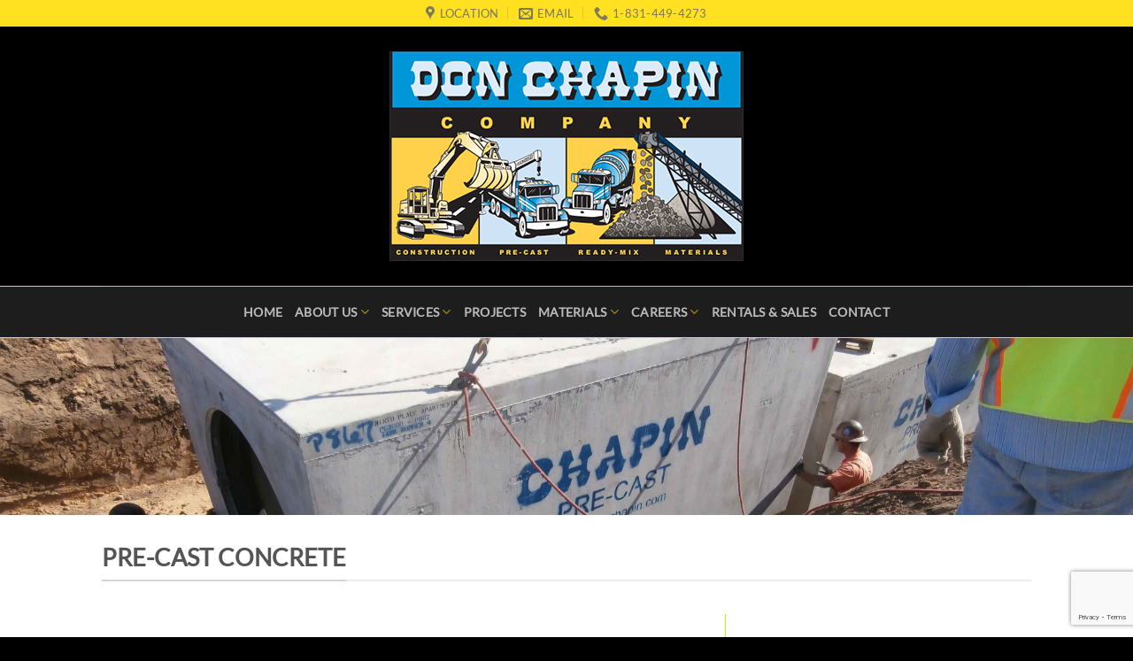

--- FILE ---
content_type: text/html; charset=utf-8
request_url: https://www.google.com/recaptcha/api2/anchor?ar=1&k=6LcU_OErAAAAAIXx1w1mIDfEc0yNIVYVtU9DKH-C&co=aHR0cHM6Ly93d3cuZG9uY2hhcGluLmNvbTo0NDM.&hl=en&v=N67nZn4AqZkNcbeMu4prBgzg&size=invisible&anchor-ms=20000&execute-ms=30000&cb=g8d853u9qbic
body_size: 48722
content:
<!DOCTYPE HTML><html dir="ltr" lang="en"><head><meta http-equiv="Content-Type" content="text/html; charset=UTF-8">
<meta http-equiv="X-UA-Compatible" content="IE=edge">
<title>reCAPTCHA</title>
<style type="text/css">
/* cyrillic-ext */
@font-face {
  font-family: 'Roboto';
  font-style: normal;
  font-weight: 400;
  font-stretch: 100%;
  src: url(//fonts.gstatic.com/s/roboto/v48/KFO7CnqEu92Fr1ME7kSn66aGLdTylUAMa3GUBHMdazTgWw.woff2) format('woff2');
  unicode-range: U+0460-052F, U+1C80-1C8A, U+20B4, U+2DE0-2DFF, U+A640-A69F, U+FE2E-FE2F;
}
/* cyrillic */
@font-face {
  font-family: 'Roboto';
  font-style: normal;
  font-weight: 400;
  font-stretch: 100%;
  src: url(//fonts.gstatic.com/s/roboto/v48/KFO7CnqEu92Fr1ME7kSn66aGLdTylUAMa3iUBHMdazTgWw.woff2) format('woff2');
  unicode-range: U+0301, U+0400-045F, U+0490-0491, U+04B0-04B1, U+2116;
}
/* greek-ext */
@font-face {
  font-family: 'Roboto';
  font-style: normal;
  font-weight: 400;
  font-stretch: 100%;
  src: url(//fonts.gstatic.com/s/roboto/v48/KFO7CnqEu92Fr1ME7kSn66aGLdTylUAMa3CUBHMdazTgWw.woff2) format('woff2');
  unicode-range: U+1F00-1FFF;
}
/* greek */
@font-face {
  font-family: 'Roboto';
  font-style: normal;
  font-weight: 400;
  font-stretch: 100%;
  src: url(//fonts.gstatic.com/s/roboto/v48/KFO7CnqEu92Fr1ME7kSn66aGLdTylUAMa3-UBHMdazTgWw.woff2) format('woff2');
  unicode-range: U+0370-0377, U+037A-037F, U+0384-038A, U+038C, U+038E-03A1, U+03A3-03FF;
}
/* math */
@font-face {
  font-family: 'Roboto';
  font-style: normal;
  font-weight: 400;
  font-stretch: 100%;
  src: url(//fonts.gstatic.com/s/roboto/v48/KFO7CnqEu92Fr1ME7kSn66aGLdTylUAMawCUBHMdazTgWw.woff2) format('woff2');
  unicode-range: U+0302-0303, U+0305, U+0307-0308, U+0310, U+0312, U+0315, U+031A, U+0326-0327, U+032C, U+032F-0330, U+0332-0333, U+0338, U+033A, U+0346, U+034D, U+0391-03A1, U+03A3-03A9, U+03B1-03C9, U+03D1, U+03D5-03D6, U+03F0-03F1, U+03F4-03F5, U+2016-2017, U+2034-2038, U+203C, U+2040, U+2043, U+2047, U+2050, U+2057, U+205F, U+2070-2071, U+2074-208E, U+2090-209C, U+20D0-20DC, U+20E1, U+20E5-20EF, U+2100-2112, U+2114-2115, U+2117-2121, U+2123-214F, U+2190, U+2192, U+2194-21AE, U+21B0-21E5, U+21F1-21F2, U+21F4-2211, U+2213-2214, U+2216-22FF, U+2308-230B, U+2310, U+2319, U+231C-2321, U+2336-237A, U+237C, U+2395, U+239B-23B7, U+23D0, U+23DC-23E1, U+2474-2475, U+25AF, U+25B3, U+25B7, U+25BD, U+25C1, U+25CA, U+25CC, U+25FB, U+266D-266F, U+27C0-27FF, U+2900-2AFF, U+2B0E-2B11, U+2B30-2B4C, U+2BFE, U+3030, U+FF5B, U+FF5D, U+1D400-1D7FF, U+1EE00-1EEFF;
}
/* symbols */
@font-face {
  font-family: 'Roboto';
  font-style: normal;
  font-weight: 400;
  font-stretch: 100%;
  src: url(//fonts.gstatic.com/s/roboto/v48/KFO7CnqEu92Fr1ME7kSn66aGLdTylUAMaxKUBHMdazTgWw.woff2) format('woff2');
  unicode-range: U+0001-000C, U+000E-001F, U+007F-009F, U+20DD-20E0, U+20E2-20E4, U+2150-218F, U+2190, U+2192, U+2194-2199, U+21AF, U+21E6-21F0, U+21F3, U+2218-2219, U+2299, U+22C4-22C6, U+2300-243F, U+2440-244A, U+2460-24FF, U+25A0-27BF, U+2800-28FF, U+2921-2922, U+2981, U+29BF, U+29EB, U+2B00-2BFF, U+4DC0-4DFF, U+FFF9-FFFB, U+10140-1018E, U+10190-1019C, U+101A0, U+101D0-101FD, U+102E0-102FB, U+10E60-10E7E, U+1D2C0-1D2D3, U+1D2E0-1D37F, U+1F000-1F0FF, U+1F100-1F1AD, U+1F1E6-1F1FF, U+1F30D-1F30F, U+1F315, U+1F31C, U+1F31E, U+1F320-1F32C, U+1F336, U+1F378, U+1F37D, U+1F382, U+1F393-1F39F, U+1F3A7-1F3A8, U+1F3AC-1F3AF, U+1F3C2, U+1F3C4-1F3C6, U+1F3CA-1F3CE, U+1F3D4-1F3E0, U+1F3ED, U+1F3F1-1F3F3, U+1F3F5-1F3F7, U+1F408, U+1F415, U+1F41F, U+1F426, U+1F43F, U+1F441-1F442, U+1F444, U+1F446-1F449, U+1F44C-1F44E, U+1F453, U+1F46A, U+1F47D, U+1F4A3, U+1F4B0, U+1F4B3, U+1F4B9, U+1F4BB, U+1F4BF, U+1F4C8-1F4CB, U+1F4D6, U+1F4DA, U+1F4DF, U+1F4E3-1F4E6, U+1F4EA-1F4ED, U+1F4F7, U+1F4F9-1F4FB, U+1F4FD-1F4FE, U+1F503, U+1F507-1F50B, U+1F50D, U+1F512-1F513, U+1F53E-1F54A, U+1F54F-1F5FA, U+1F610, U+1F650-1F67F, U+1F687, U+1F68D, U+1F691, U+1F694, U+1F698, U+1F6AD, U+1F6B2, U+1F6B9-1F6BA, U+1F6BC, U+1F6C6-1F6CF, U+1F6D3-1F6D7, U+1F6E0-1F6EA, U+1F6F0-1F6F3, U+1F6F7-1F6FC, U+1F700-1F7FF, U+1F800-1F80B, U+1F810-1F847, U+1F850-1F859, U+1F860-1F887, U+1F890-1F8AD, U+1F8B0-1F8BB, U+1F8C0-1F8C1, U+1F900-1F90B, U+1F93B, U+1F946, U+1F984, U+1F996, U+1F9E9, U+1FA00-1FA6F, U+1FA70-1FA7C, U+1FA80-1FA89, U+1FA8F-1FAC6, U+1FACE-1FADC, U+1FADF-1FAE9, U+1FAF0-1FAF8, U+1FB00-1FBFF;
}
/* vietnamese */
@font-face {
  font-family: 'Roboto';
  font-style: normal;
  font-weight: 400;
  font-stretch: 100%;
  src: url(//fonts.gstatic.com/s/roboto/v48/KFO7CnqEu92Fr1ME7kSn66aGLdTylUAMa3OUBHMdazTgWw.woff2) format('woff2');
  unicode-range: U+0102-0103, U+0110-0111, U+0128-0129, U+0168-0169, U+01A0-01A1, U+01AF-01B0, U+0300-0301, U+0303-0304, U+0308-0309, U+0323, U+0329, U+1EA0-1EF9, U+20AB;
}
/* latin-ext */
@font-face {
  font-family: 'Roboto';
  font-style: normal;
  font-weight: 400;
  font-stretch: 100%;
  src: url(//fonts.gstatic.com/s/roboto/v48/KFO7CnqEu92Fr1ME7kSn66aGLdTylUAMa3KUBHMdazTgWw.woff2) format('woff2');
  unicode-range: U+0100-02BA, U+02BD-02C5, U+02C7-02CC, U+02CE-02D7, U+02DD-02FF, U+0304, U+0308, U+0329, U+1D00-1DBF, U+1E00-1E9F, U+1EF2-1EFF, U+2020, U+20A0-20AB, U+20AD-20C0, U+2113, U+2C60-2C7F, U+A720-A7FF;
}
/* latin */
@font-face {
  font-family: 'Roboto';
  font-style: normal;
  font-weight: 400;
  font-stretch: 100%;
  src: url(//fonts.gstatic.com/s/roboto/v48/KFO7CnqEu92Fr1ME7kSn66aGLdTylUAMa3yUBHMdazQ.woff2) format('woff2');
  unicode-range: U+0000-00FF, U+0131, U+0152-0153, U+02BB-02BC, U+02C6, U+02DA, U+02DC, U+0304, U+0308, U+0329, U+2000-206F, U+20AC, U+2122, U+2191, U+2193, U+2212, U+2215, U+FEFF, U+FFFD;
}
/* cyrillic-ext */
@font-face {
  font-family: 'Roboto';
  font-style: normal;
  font-weight: 500;
  font-stretch: 100%;
  src: url(//fonts.gstatic.com/s/roboto/v48/KFO7CnqEu92Fr1ME7kSn66aGLdTylUAMa3GUBHMdazTgWw.woff2) format('woff2');
  unicode-range: U+0460-052F, U+1C80-1C8A, U+20B4, U+2DE0-2DFF, U+A640-A69F, U+FE2E-FE2F;
}
/* cyrillic */
@font-face {
  font-family: 'Roboto';
  font-style: normal;
  font-weight: 500;
  font-stretch: 100%;
  src: url(//fonts.gstatic.com/s/roboto/v48/KFO7CnqEu92Fr1ME7kSn66aGLdTylUAMa3iUBHMdazTgWw.woff2) format('woff2');
  unicode-range: U+0301, U+0400-045F, U+0490-0491, U+04B0-04B1, U+2116;
}
/* greek-ext */
@font-face {
  font-family: 'Roboto';
  font-style: normal;
  font-weight: 500;
  font-stretch: 100%;
  src: url(//fonts.gstatic.com/s/roboto/v48/KFO7CnqEu92Fr1ME7kSn66aGLdTylUAMa3CUBHMdazTgWw.woff2) format('woff2');
  unicode-range: U+1F00-1FFF;
}
/* greek */
@font-face {
  font-family: 'Roboto';
  font-style: normal;
  font-weight: 500;
  font-stretch: 100%;
  src: url(//fonts.gstatic.com/s/roboto/v48/KFO7CnqEu92Fr1ME7kSn66aGLdTylUAMa3-UBHMdazTgWw.woff2) format('woff2');
  unicode-range: U+0370-0377, U+037A-037F, U+0384-038A, U+038C, U+038E-03A1, U+03A3-03FF;
}
/* math */
@font-face {
  font-family: 'Roboto';
  font-style: normal;
  font-weight: 500;
  font-stretch: 100%;
  src: url(//fonts.gstatic.com/s/roboto/v48/KFO7CnqEu92Fr1ME7kSn66aGLdTylUAMawCUBHMdazTgWw.woff2) format('woff2');
  unicode-range: U+0302-0303, U+0305, U+0307-0308, U+0310, U+0312, U+0315, U+031A, U+0326-0327, U+032C, U+032F-0330, U+0332-0333, U+0338, U+033A, U+0346, U+034D, U+0391-03A1, U+03A3-03A9, U+03B1-03C9, U+03D1, U+03D5-03D6, U+03F0-03F1, U+03F4-03F5, U+2016-2017, U+2034-2038, U+203C, U+2040, U+2043, U+2047, U+2050, U+2057, U+205F, U+2070-2071, U+2074-208E, U+2090-209C, U+20D0-20DC, U+20E1, U+20E5-20EF, U+2100-2112, U+2114-2115, U+2117-2121, U+2123-214F, U+2190, U+2192, U+2194-21AE, U+21B0-21E5, U+21F1-21F2, U+21F4-2211, U+2213-2214, U+2216-22FF, U+2308-230B, U+2310, U+2319, U+231C-2321, U+2336-237A, U+237C, U+2395, U+239B-23B7, U+23D0, U+23DC-23E1, U+2474-2475, U+25AF, U+25B3, U+25B7, U+25BD, U+25C1, U+25CA, U+25CC, U+25FB, U+266D-266F, U+27C0-27FF, U+2900-2AFF, U+2B0E-2B11, U+2B30-2B4C, U+2BFE, U+3030, U+FF5B, U+FF5D, U+1D400-1D7FF, U+1EE00-1EEFF;
}
/* symbols */
@font-face {
  font-family: 'Roboto';
  font-style: normal;
  font-weight: 500;
  font-stretch: 100%;
  src: url(//fonts.gstatic.com/s/roboto/v48/KFO7CnqEu92Fr1ME7kSn66aGLdTylUAMaxKUBHMdazTgWw.woff2) format('woff2');
  unicode-range: U+0001-000C, U+000E-001F, U+007F-009F, U+20DD-20E0, U+20E2-20E4, U+2150-218F, U+2190, U+2192, U+2194-2199, U+21AF, U+21E6-21F0, U+21F3, U+2218-2219, U+2299, U+22C4-22C6, U+2300-243F, U+2440-244A, U+2460-24FF, U+25A0-27BF, U+2800-28FF, U+2921-2922, U+2981, U+29BF, U+29EB, U+2B00-2BFF, U+4DC0-4DFF, U+FFF9-FFFB, U+10140-1018E, U+10190-1019C, U+101A0, U+101D0-101FD, U+102E0-102FB, U+10E60-10E7E, U+1D2C0-1D2D3, U+1D2E0-1D37F, U+1F000-1F0FF, U+1F100-1F1AD, U+1F1E6-1F1FF, U+1F30D-1F30F, U+1F315, U+1F31C, U+1F31E, U+1F320-1F32C, U+1F336, U+1F378, U+1F37D, U+1F382, U+1F393-1F39F, U+1F3A7-1F3A8, U+1F3AC-1F3AF, U+1F3C2, U+1F3C4-1F3C6, U+1F3CA-1F3CE, U+1F3D4-1F3E0, U+1F3ED, U+1F3F1-1F3F3, U+1F3F5-1F3F7, U+1F408, U+1F415, U+1F41F, U+1F426, U+1F43F, U+1F441-1F442, U+1F444, U+1F446-1F449, U+1F44C-1F44E, U+1F453, U+1F46A, U+1F47D, U+1F4A3, U+1F4B0, U+1F4B3, U+1F4B9, U+1F4BB, U+1F4BF, U+1F4C8-1F4CB, U+1F4D6, U+1F4DA, U+1F4DF, U+1F4E3-1F4E6, U+1F4EA-1F4ED, U+1F4F7, U+1F4F9-1F4FB, U+1F4FD-1F4FE, U+1F503, U+1F507-1F50B, U+1F50D, U+1F512-1F513, U+1F53E-1F54A, U+1F54F-1F5FA, U+1F610, U+1F650-1F67F, U+1F687, U+1F68D, U+1F691, U+1F694, U+1F698, U+1F6AD, U+1F6B2, U+1F6B9-1F6BA, U+1F6BC, U+1F6C6-1F6CF, U+1F6D3-1F6D7, U+1F6E0-1F6EA, U+1F6F0-1F6F3, U+1F6F7-1F6FC, U+1F700-1F7FF, U+1F800-1F80B, U+1F810-1F847, U+1F850-1F859, U+1F860-1F887, U+1F890-1F8AD, U+1F8B0-1F8BB, U+1F8C0-1F8C1, U+1F900-1F90B, U+1F93B, U+1F946, U+1F984, U+1F996, U+1F9E9, U+1FA00-1FA6F, U+1FA70-1FA7C, U+1FA80-1FA89, U+1FA8F-1FAC6, U+1FACE-1FADC, U+1FADF-1FAE9, U+1FAF0-1FAF8, U+1FB00-1FBFF;
}
/* vietnamese */
@font-face {
  font-family: 'Roboto';
  font-style: normal;
  font-weight: 500;
  font-stretch: 100%;
  src: url(//fonts.gstatic.com/s/roboto/v48/KFO7CnqEu92Fr1ME7kSn66aGLdTylUAMa3OUBHMdazTgWw.woff2) format('woff2');
  unicode-range: U+0102-0103, U+0110-0111, U+0128-0129, U+0168-0169, U+01A0-01A1, U+01AF-01B0, U+0300-0301, U+0303-0304, U+0308-0309, U+0323, U+0329, U+1EA0-1EF9, U+20AB;
}
/* latin-ext */
@font-face {
  font-family: 'Roboto';
  font-style: normal;
  font-weight: 500;
  font-stretch: 100%;
  src: url(//fonts.gstatic.com/s/roboto/v48/KFO7CnqEu92Fr1ME7kSn66aGLdTylUAMa3KUBHMdazTgWw.woff2) format('woff2');
  unicode-range: U+0100-02BA, U+02BD-02C5, U+02C7-02CC, U+02CE-02D7, U+02DD-02FF, U+0304, U+0308, U+0329, U+1D00-1DBF, U+1E00-1E9F, U+1EF2-1EFF, U+2020, U+20A0-20AB, U+20AD-20C0, U+2113, U+2C60-2C7F, U+A720-A7FF;
}
/* latin */
@font-face {
  font-family: 'Roboto';
  font-style: normal;
  font-weight: 500;
  font-stretch: 100%;
  src: url(//fonts.gstatic.com/s/roboto/v48/KFO7CnqEu92Fr1ME7kSn66aGLdTylUAMa3yUBHMdazQ.woff2) format('woff2');
  unicode-range: U+0000-00FF, U+0131, U+0152-0153, U+02BB-02BC, U+02C6, U+02DA, U+02DC, U+0304, U+0308, U+0329, U+2000-206F, U+20AC, U+2122, U+2191, U+2193, U+2212, U+2215, U+FEFF, U+FFFD;
}
/* cyrillic-ext */
@font-face {
  font-family: 'Roboto';
  font-style: normal;
  font-weight: 900;
  font-stretch: 100%;
  src: url(//fonts.gstatic.com/s/roboto/v48/KFO7CnqEu92Fr1ME7kSn66aGLdTylUAMa3GUBHMdazTgWw.woff2) format('woff2');
  unicode-range: U+0460-052F, U+1C80-1C8A, U+20B4, U+2DE0-2DFF, U+A640-A69F, U+FE2E-FE2F;
}
/* cyrillic */
@font-face {
  font-family: 'Roboto';
  font-style: normal;
  font-weight: 900;
  font-stretch: 100%;
  src: url(//fonts.gstatic.com/s/roboto/v48/KFO7CnqEu92Fr1ME7kSn66aGLdTylUAMa3iUBHMdazTgWw.woff2) format('woff2');
  unicode-range: U+0301, U+0400-045F, U+0490-0491, U+04B0-04B1, U+2116;
}
/* greek-ext */
@font-face {
  font-family: 'Roboto';
  font-style: normal;
  font-weight: 900;
  font-stretch: 100%;
  src: url(//fonts.gstatic.com/s/roboto/v48/KFO7CnqEu92Fr1ME7kSn66aGLdTylUAMa3CUBHMdazTgWw.woff2) format('woff2');
  unicode-range: U+1F00-1FFF;
}
/* greek */
@font-face {
  font-family: 'Roboto';
  font-style: normal;
  font-weight: 900;
  font-stretch: 100%;
  src: url(//fonts.gstatic.com/s/roboto/v48/KFO7CnqEu92Fr1ME7kSn66aGLdTylUAMa3-UBHMdazTgWw.woff2) format('woff2');
  unicode-range: U+0370-0377, U+037A-037F, U+0384-038A, U+038C, U+038E-03A1, U+03A3-03FF;
}
/* math */
@font-face {
  font-family: 'Roboto';
  font-style: normal;
  font-weight: 900;
  font-stretch: 100%;
  src: url(//fonts.gstatic.com/s/roboto/v48/KFO7CnqEu92Fr1ME7kSn66aGLdTylUAMawCUBHMdazTgWw.woff2) format('woff2');
  unicode-range: U+0302-0303, U+0305, U+0307-0308, U+0310, U+0312, U+0315, U+031A, U+0326-0327, U+032C, U+032F-0330, U+0332-0333, U+0338, U+033A, U+0346, U+034D, U+0391-03A1, U+03A3-03A9, U+03B1-03C9, U+03D1, U+03D5-03D6, U+03F0-03F1, U+03F4-03F5, U+2016-2017, U+2034-2038, U+203C, U+2040, U+2043, U+2047, U+2050, U+2057, U+205F, U+2070-2071, U+2074-208E, U+2090-209C, U+20D0-20DC, U+20E1, U+20E5-20EF, U+2100-2112, U+2114-2115, U+2117-2121, U+2123-214F, U+2190, U+2192, U+2194-21AE, U+21B0-21E5, U+21F1-21F2, U+21F4-2211, U+2213-2214, U+2216-22FF, U+2308-230B, U+2310, U+2319, U+231C-2321, U+2336-237A, U+237C, U+2395, U+239B-23B7, U+23D0, U+23DC-23E1, U+2474-2475, U+25AF, U+25B3, U+25B7, U+25BD, U+25C1, U+25CA, U+25CC, U+25FB, U+266D-266F, U+27C0-27FF, U+2900-2AFF, U+2B0E-2B11, U+2B30-2B4C, U+2BFE, U+3030, U+FF5B, U+FF5D, U+1D400-1D7FF, U+1EE00-1EEFF;
}
/* symbols */
@font-face {
  font-family: 'Roboto';
  font-style: normal;
  font-weight: 900;
  font-stretch: 100%;
  src: url(//fonts.gstatic.com/s/roboto/v48/KFO7CnqEu92Fr1ME7kSn66aGLdTylUAMaxKUBHMdazTgWw.woff2) format('woff2');
  unicode-range: U+0001-000C, U+000E-001F, U+007F-009F, U+20DD-20E0, U+20E2-20E4, U+2150-218F, U+2190, U+2192, U+2194-2199, U+21AF, U+21E6-21F0, U+21F3, U+2218-2219, U+2299, U+22C4-22C6, U+2300-243F, U+2440-244A, U+2460-24FF, U+25A0-27BF, U+2800-28FF, U+2921-2922, U+2981, U+29BF, U+29EB, U+2B00-2BFF, U+4DC0-4DFF, U+FFF9-FFFB, U+10140-1018E, U+10190-1019C, U+101A0, U+101D0-101FD, U+102E0-102FB, U+10E60-10E7E, U+1D2C0-1D2D3, U+1D2E0-1D37F, U+1F000-1F0FF, U+1F100-1F1AD, U+1F1E6-1F1FF, U+1F30D-1F30F, U+1F315, U+1F31C, U+1F31E, U+1F320-1F32C, U+1F336, U+1F378, U+1F37D, U+1F382, U+1F393-1F39F, U+1F3A7-1F3A8, U+1F3AC-1F3AF, U+1F3C2, U+1F3C4-1F3C6, U+1F3CA-1F3CE, U+1F3D4-1F3E0, U+1F3ED, U+1F3F1-1F3F3, U+1F3F5-1F3F7, U+1F408, U+1F415, U+1F41F, U+1F426, U+1F43F, U+1F441-1F442, U+1F444, U+1F446-1F449, U+1F44C-1F44E, U+1F453, U+1F46A, U+1F47D, U+1F4A3, U+1F4B0, U+1F4B3, U+1F4B9, U+1F4BB, U+1F4BF, U+1F4C8-1F4CB, U+1F4D6, U+1F4DA, U+1F4DF, U+1F4E3-1F4E6, U+1F4EA-1F4ED, U+1F4F7, U+1F4F9-1F4FB, U+1F4FD-1F4FE, U+1F503, U+1F507-1F50B, U+1F50D, U+1F512-1F513, U+1F53E-1F54A, U+1F54F-1F5FA, U+1F610, U+1F650-1F67F, U+1F687, U+1F68D, U+1F691, U+1F694, U+1F698, U+1F6AD, U+1F6B2, U+1F6B9-1F6BA, U+1F6BC, U+1F6C6-1F6CF, U+1F6D3-1F6D7, U+1F6E0-1F6EA, U+1F6F0-1F6F3, U+1F6F7-1F6FC, U+1F700-1F7FF, U+1F800-1F80B, U+1F810-1F847, U+1F850-1F859, U+1F860-1F887, U+1F890-1F8AD, U+1F8B0-1F8BB, U+1F8C0-1F8C1, U+1F900-1F90B, U+1F93B, U+1F946, U+1F984, U+1F996, U+1F9E9, U+1FA00-1FA6F, U+1FA70-1FA7C, U+1FA80-1FA89, U+1FA8F-1FAC6, U+1FACE-1FADC, U+1FADF-1FAE9, U+1FAF0-1FAF8, U+1FB00-1FBFF;
}
/* vietnamese */
@font-face {
  font-family: 'Roboto';
  font-style: normal;
  font-weight: 900;
  font-stretch: 100%;
  src: url(//fonts.gstatic.com/s/roboto/v48/KFO7CnqEu92Fr1ME7kSn66aGLdTylUAMa3OUBHMdazTgWw.woff2) format('woff2');
  unicode-range: U+0102-0103, U+0110-0111, U+0128-0129, U+0168-0169, U+01A0-01A1, U+01AF-01B0, U+0300-0301, U+0303-0304, U+0308-0309, U+0323, U+0329, U+1EA0-1EF9, U+20AB;
}
/* latin-ext */
@font-face {
  font-family: 'Roboto';
  font-style: normal;
  font-weight: 900;
  font-stretch: 100%;
  src: url(//fonts.gstatic.com/s/roboto/v48/KFO7CnqEu92Fr1ME7kSn66aGLdTylUAMa3KUBHMdazTgWw.woff2) format('woff2');
  unicode-range: U+0100-02BA, U+02BD-02C5, U+02C7-02CC, U+02CE-02D7, U+02DD-02FF, U+0304, U+0308, U+0329, U+1D00-1DBF, U+1E00-1E9F, U+1EF2-1EFF, U+2020, U+20A0-20AB, U+20AD-20C0, U+2113, U+2C60-2C7F, U+A720-A7FF;
}
/* latin */
@font-face {
  font-family: 'Roboto';
  font-style: normal;
  font-weight: 900;
  font-stretch: 100%;
  src: url(//fonts.gstatic.com/s/roboto/v48/KFO7CnqEu92Fr1ME7kSn66aGLdTylUAMa3yUBHMdazQ.woff2) format('woff2');
  unicode-range: U+0000-00FF, U+0131, U+0152-0153, U+02BB-02BC, U+02C6, U+02DA, U+02DC, U+0304, U+0308, U+0329, U+2000-206F, U+20AC, U+2122, U+2191, U+2193, U+2212, U+2215, U+FEFF, U+FFFD;
}

</style>
<link rel="stylesheet" type="text/css" href="https://www.gstatic.com/recaptcha/releases/N67nZn4AqZkNcbeMu4prBgzg/styles__ltr.css">
<script nonce="oGgqhEnOrBBU8FyhRAV06A" type="text/javascript">window['__recaptcha_api'] = 'https://www.google.com/recaptcha/api2/';</script>
<script type="text/javascript" src="https://www.gstatic.com/recaptcha/releases/N67nZn4AqZkNcbeMu4prBgzg/recaptcha__en.js" nonce="oGgqhEnOrBBU8FyhRAV06A">
      
    </script></head>
<body><div id="rc-anchor-alert" class="rc-anchor-alert"></div>
<input type="hidden" id="recaptcha-token" value="[base64]">
<script type="text/javascript" nonce="oGgqhEnOrBBU8FyhRAV06A">
      recaptcha.anchor.Main.init("[\x22ainput\x22,[\x22bgdata\x22,\x22\x22,\[base64]/[base64]/[base64]/ZyhXLGgpOnEoW04sMjEsbF0sVywwKSxoKSxmYWxzZSxmYWxzZSl9Y2F0Y2goayl7RygzNTgsVyk/[base64]/[base64]/[base64]/[base64]/[base64]/[base64]/[base64]/bmV3IEJbT10oRFswXSk6dz09Mj9uZXcgQltPXShEWzBdLERbMV0pOnc9PTM/bmV3IEJbT10oRFswXSxEWzFdLERbMl0pOnc9PTQ/[base64]/[base64]/[base64]/[base64]/[base64]\\u003d\x22,\[base64]\\u003d\\u003d\x22,\x22wrhcw7LDo8KYI8KhT8KYRw7DisKUw4YUAVbCvMOQEE7DmybDpVXCt2wBfQvCtwTDiWlNKnN3V8OMTMOvw5J4G3vCuwtNM8KifjBwwrsXw5fDpMK4IsKbwrLCssKPw418w7hKGcKcN2/DkMO4UcO3w7zDgQnChcO0wpciCsOWPirCgsOQMHhwH8OWw7rCiSHDk8OEFHAywofDqlDCj8OIwqzDlMO1YQbDqcKXwqDCrFbCqkIMw6zDocK3wqo3w5MKwrzCgsKJwqbDvWjDmsKNwonDr1hlwrhow781w4nDhMKRXsKRw7Q6PMOcd8KkTB/[base64]/DtFh2WT09dMOtw4JtwozDmkrDtMKGMMOPYMOnfEZhwohMTTxmZm9LwpMjw5bDjsKuAsKUwpbDgGXCiMOCJMO2w69Hw4Ehw442fEpaeAvDjidycsKQwotMZj7DmsOzcnlsw61xasOyDMOkST06w6MOPMOCw4bCkMKcaR/[base64]/DiMO/wqVjCMOwNcOkEMOnQ8KzwrI4w4A9N8Ovw5oLwr/DimIcHsODQsOoFcKBEhPCpMKyKRHCi8K5wp7CoWbCpG0gYcO+worClR4MbAx8wrbCq8OcwqMMw5USwoDCtCA4w6LDncOowqYxMGnDhsKfCVN9G0TDu8KRw4MSw7N5K8KgS2jCv0wmQ8Kew6zDj0ddPl0Ew5vChA12wrIGwpjCkVHDoEVrNcKqSlbCusK7wqk/UQvDpjfCjApUwrHDtsKEacOHw7tDw7rCisKPGWogPMOdw7bCusKHf8OLZwvDrVU1ZMKvwpjCuxR6w50TwpEBX2fDo8OzcjjDimVWLMO7w5MGRWTClknDqsKRw6PDhivCoMKiw7xAwojDlwhXFiw6ARBhw6sLw5/Csk/[base64]/wpw2cjDDgmfCrzLCom/DtGbDn8OOWkopw6HCrjbDtk0rZyHCusOKM8OLwovCnsK3GsOXw5vDmMOdw71lSWc5Yls0ZiE+w7XDgsOywovDnlIqYjYRwqbCiARBd8OYe29OZMOWBX0/ci7Cr8OcwoAkG03DhUTDsVbCvsO9e8Ojw48EUsO9w4TDgHjCsCPCswvDscKyJ2EGwrFMwqzCn2rDuRULw79PAhcPUMK8FcOHw5DCkcOke3bDsMK4UcOMwrIwZ8Kxw5gRw7/[base64]/CmD5swoQPPQxIwq7ColJ/w4NZw63DusKyw6jDt8OlH2MQwrRFwpF1MsKnY2/ChzDCiwZZwq/CvMKCJ8KFY3d7w7dKwqbCgiwvcQMsYykXwrTCrMKRK8O2woTCncKeAAU/CxMaCXHDmTTDhsOlXWTCksOpOsKDZ8OHwp4ow5QawrDCoG8nCMODwrABesO1w7LCvcKPNMOBXzrCrsKDbSbCmMO/B8OQw7DCkWTClMOgwoPDrVTCs1PCrUnDhWoxwrRUwoEJfsO+wrpueQ9mwoHDmy3DssOQVMKxAyvDp8KKw5/Cg08+wokpU8Ozw5Irw7p8KMKMdMKmwpYVDnEbHsOxwoFCQ8K+w4rCp8OAJsKsBsOowrPCjW82EREIw6NffUDDhQzDrHdKwr7DlG53QMO9w7DDkMObwpxUwp/CpXZaVsKlAMKcwr5ow7/[base64]/CmsKfw5lQw4PClFPCpMO6w4lDfsKiwqltw5djBVITw50ObMOpMgbDs8O/CMO2fMOmeMO7ZcKtUDXDvsORKsKLwqQzJUgAwq3CtH3Dvy3Dj8OGISvDlkpywpJHZsOswqMYw7NZaMK2MMO4AB0YOVETw6gnw4zDux7DgUUGw6TChcKWdgEhXcO+wrvClXgUw40cXcOJw5vChMORwqrClV/CkV9DZRcuBsOPMcKsc8KTfMKMwqw/[base64]/a8OsMBTCswxwHgfDjsKmwpHDvsKiwp3DtlbDjcONDmnCoMKMw6PDg8Klw7d/I2E4w4VBGsK/wp1Vw6g1CcKTLzHCvcOhw5HDg8OswqrDkg4jw7khP8Oiwq7DigPDkMOdC8OZw6pFw7sBw40Dwo1GQ2bDkkkdw5guYcOMwp5/J8OuPMOKLS9pw7XDmi7Ch3/Cr1LDq2LCuSjDsl4qdATChk7Do3VOE8OwwpgBw5VVw4IswpoRw6ZjYcOLHD/[base64]/Cs8KNwpFiw648w4/Dk0lHJWvCscOpVcOPw7Bzw53DmyvCgl0bw6Raw5jCrSPDrgFlKsOKOV7DhcONASbDnSg3I8KjwrHDqcK9e8KCP2xGw4JXJsKcw6zCsMKCw5XCp8KnfjQdwrTDnzBKCMOOwpPCmCxsDxXDiMOMw50Mw4fCnlxXBcK1wqfCpDvDsW93woLDmMOqw6jCscOzw7x7RcO/PHAuUcOjbWhQKjFWw6fDhi9rwo9zwqVCwpPCmAZ/w4bCgjwKw4dBwoF4BRHDr8K1w6h2wqRsYjp+wr86w6zCisKgZB8TVjHDrXDDl8KnwoDDpR8Rw5oiw5HDgzfDvsKswo/CgTpPwop1w5ELL8K6woHDikfDu3UbO19swo7CsWfDnyvCny4mwoTCvxPCmxkfw7Ydw6nDjVrCmMKKdcOJwrvCicOqw7ZNCmJsw51KasKDwpbDuDTCisK8w6wLwpvCisKfw6XCnA9ywqHDiBpHHcOLGRl7wrDCksKywrbDt3NOIsOqG8Owwp5vSMOFbUdiwqx/VMKew6QMw4QTwqTCuB4Sw7PDnMK9w7HCnsO2I3cuEcOKHzzDmFbDty1rwpHCu8KPwojDqi3DhMK9ITLDhMKfwoDDrsO1bynCr1/CgQ07wo7DocKEDcKodsKuw4d6wrTDjMOqwqIIw7nDs8KPw6bChxHDvE1SaMOawqsrDVPCoMKRw63Ch8OKwqDCpXDCs8KOw6LCj1TCuMKYw5zDpMKOw7V4TBx4CsOEwrA/[base64]/DuDARwrTDqDRGwr7DhcORwqtXwqzDskjDn3TCqsKLVMKTDcO/w7s9wppXwqDCicOfS31uex/CtcKfw4J2w53Crwgzw7QmKcKAwpvCmsKtPMKaw7XDvsKtw7ZPw49WJApBw5UbJxfCmlPDmMOeGVDCgGvDjBxFeMOgwq7DvkMowo7CicKeKlF0wqfDocODe8K7EC/DkQXCvxAWw5QJYjHCmcOow4sOXnXDqgDCoMOLNkLDtsK9CxYsAMK2MT5fwrbDhsOpd2sOw7hqTzkcw6oNWArCh8KLw6IEK8O5woXCvMO0FlXCvsOiwrXCsR3DnMOmwoBmwooKfnbCnsK5fMO2YxnDssKZP33DicOfwpJyCToyw7F8N2RTeMOowoN6wofDt8Omw5F1dR/Cv3kcwqhxw4lYw4snwr1Kw5HCrcKrwoIme8ORSGTCmsOqwpBiwpvCnWvDhsK8wqR5YnERw5bDm8KVwoBNAjsLw7HCgHjCsMORc8KFw6PCtEZVwo94w7EdwqTCgsK/w5lcLXLDlCrCqi/[base64]/LQHCmsKBCQcCJ0NATEw0EwfDocOnRygiw78dw64DYT51wrnDmcO0UUZUYsKKQ25BfzMlf8OjdMO8F8KSIsKVwrkLw5Zlw6gLwoMTw4RNaB4VRnJww6hNdB/[base64]/Cl8KPw7NLwoRRw5VYLMOrJgvDn23Di8KHwpsbw4nDg8OuWHLCocKCwqzCtGd3KcKYw7Zfwq/CjsKIccKxBRHCsTbCviLDlngpNcKsZBbCvsKEwpNywrIba8K7woDCgSjDvsOPIEXCrFYbVcKJa8KVZUDCowDDr03DpGozZcKfwqbCsBloH0preCY7UnVgw6VXIjbCgEvDk8Kcwq7CqWYFMEfDozN/[base64]/CnWHDpBLCpC/CvsO6w6JCworDncKJwpTCsiBmY8OOwoHDvMKDwrkyFWvDrMOFwpQRUMKCw6bDnMOjw7jDj8KZw7HDgk7Cm8KKwoJ+w5dgw5hGNMOWVsKowpxBL8Kqw7HCjcOrw4kwTRhrRzzDqFfCmA/[base64]/DuSbCmMKIw5kZw7HDicK6eMOaGsKqR8OnasOUwoRXcsKYMzRjYsKXwrTCkMK5w6HDvMKuw7vCocKDKRxqfxPCocKoSl5Rb0EyYRgBwovCrMK9QlfDscODI0nClVlWwosFw7bCq8K9w6Z4G8OZwpEkcDzCjcO3w6dRfhvDrFxZw6TCjsOvw4vDpS/Ck13DrsKYwrE8w4slSjQYw4bCnyHCpsKZwrZsw7rDpMO+fMOHw65XwqlOwrvDk1TDm8OTE2XDrcOSw6rDucO9XMKOw4FSwq1EQWA/PzdUBUvDp11RwqwQw6DDqMKcw6HCt8K4NMKqwotRbMK4UcOlwp/[base64]/Dlj4iw7vClMONw6/DtGDDtWTChMOmw4wkw4HCn11KA8Klw5M/w5jCiz7DuzbDqcOqw6LCqRXCtMOXw4DDhknDkcK6woLCvsKnw6DDvV03A8Oxw5w3w6rDpcO7W3PCt8OCWX7DliPDrAMIwrjDlDbDilzDicKmDnvCgMKow7VJcMOPSggZYijDqAxrwrldWkTDm1LDnsK1wr5twp5gw7NBJcOcwpJBCMK/wqwORyc/w5DDkMO9KMOjej8lwqFJW8Kzwp5OJgpMwofDhcOaw7Y6T0HCqsO+BcO5wrHDhcKNw6bDvCPCq8K0NjfDsU/CqCrDgHlaA8Krwr3CiRjCvz03fgjDvDQmw4/[base64]/[base64]/CmgIxw6NUw7DDssO1w5ovwpjCtn4Lw6MUw5kQcFzCrcO6T8OOC8OpKcKnQ8KtLEl7akR6Zm7DoMOMw7LCqVt+wr94wpfDlsOdfMK8wrXChgMkwpVNeUbDgQPDpgg+w7EmNB/[base64]/Co8OfRS5nOFjDqsOmfAvCqgDDiR9SZwpjwoHDumzDgnZzw7PDmAM9wqoIwqZyJsKzw4NrL1TDqcKPw410HkQVC8OrwqnDnjkQChfDvzzCisO8woZbw7/DlTXDpMOvd8OiwrbDmMOBw5pAw6Maw5nCn8O0woVtw6Zawo7Cj8KfJcO+f8Owf00SAcOfw7PCj8OIHMOpw5/Cn1LDi8KXXB7Dv8O0ETRxwrVmIsOaSsOJOsObOMKOwq/DpC5aw7Raw6YSwoscw7TCgcKqwrfDvkLDmz/DoDtIa8OmMcOAwolHwoHDnBLDosK6S8OdwpZfdz8lwpBrwpMka8Kew4Y1Pl4rw7vCmQ0VRcOfCFrChgZGwr83a23Dp8O3ScOuw5XCgHVVw73CncKRJy7Dsg9bw7dMQcK8dcO+AhJRJsOpw4bDtcOpYwltXE0nwrPCm3bCvl7DhMKzSzImGMK/QcOZwo9JBsOow7bCtAjChg7ClBbCr0wOw591N21Dw4LCrsKVSBDDucOKw7TCszNWwrkfwpTDjzXCgsOTEMKxwp3CgMKjw7DDlSbDvcOHw6EyO3bDusOcwoXDnhIMw4kWPkDDnSs1N8O+wpfDggBHw4pFegzDvcKELkB+SCcNwozCg8KyQG7Dq3JYwqs/wqbClcODUsORJcKKw6sJw6NWCsOkwq/[base64]/aV/Dp3HCvcKJw47Cl8KgdGQTwrnDscKEwqwSw6R3w5nDiBLDvMKMw69+wo9Jw6hzwr5SYsK2C2TDu8OlworDksObIsKfw5zDsWwWfsOlLmjDrXxOYcKrHsO8w7ZmVlFvwqk0w5nCiMOsQiLDusOHbMKhCcOaw77Dnicqb8OowoRGNS7ComLCuyPDu8KiwoRSJm/CuMK6woHDvx9NWcOhw7fDlsK4cG3DkcO/wrIQMlRRw7Q+w5TDgcOuE8OJw6/CnsKvwoAuw7NcwqMvw4rDnMO2ZsOqdlzCqMKMRFYNNnfCoghTbB/ChsKnZMOSwo4iw791w75zw6zDusK1w6Q5w4LChMK+wo9gwrDDocKDwp4rKcKSMMK4dMKSD3N3FxLCscOtLcKhwpfDrsKpw7LCtWA0w5HClGcUalnCnF/DoXrCqsOyYRbCs8K1GTkfw7/CmMOywphvDcKRw7wrwpo/wqMsNSVia8KMwo58wqrCv3fCvcK8OAjCghPDncKOwp5MektpPwzCkMOyBcKhUsKwTcOJw5w2wpPDl8OEdsO9wqVAI8O3G0HDiSR0woPCs8OFw6csw5nCvsKEwoAAeMOcYMKTHcKjUMOgGDbDuwNYwqMbwo/DohtVw6rCmMKcwqbDtTUPc8O4w4YBdUkxw45+w5tQdcOcU8OVw7LDtFpqcMKWUnPDl0AUw7FvXnbCvMKKw7spwqrDpsKUBF0Swplcbh17wpp0BcOqw4VCT8OSwrfCi0JNwpjDr8Kmw6g/fylGOMOFZxhlwoAxasKJw5XCpcKHw44Xw7TDt0ZGwq56w4t6VhIJHsOzUkHDowzCucOIw5k/w6Zjw45ZRXR/RcK8Lh/CrsK4acOsPkxTTWrDk3pBwp3Dvm5fIMKpw61hwrBhw6gewqgVUmhsHcO7YMOmw7t9wqciw7vDqsKhTcKAwodYMRglYMK6wo5VIjc+Wj44wpnDh8OITcKLG8ObHBDCmCfDv8OuGMKSc21Uw6rCp8O4SMKjwqkvE8OAE0jCk8Oow6XCp1/CpSh3w6nCpcOQw5EccEh3MsKQEzLCqgbChnU1wo7DgcOHw6bDu0LDk3FEODdiasKrwrcIMMOPwr5fwrF1GcKawpDDrsOXw7Itw6nCsV9NTD/[base64]/wqPCk8KIwqt2B8OZwpLCocKnMMKeejnDkMOkDSPDgkx9E8KDwp7DisKZR8OSScKiwrbDnlrDoUTCtQHCo1vCtcOhHgxWw5VAw6fDgsKWBX3CuSPCvS5zw6/[base64]/BsO/wrPDmTPCgCtMw47ClkcuwqDCkcOcOcOMbcKww5LCjFB/[base64]/CvcOjLTJ0w4bDrQzCq8O7w6HDs1TCnEU7LlDCmRkQNMKhwoHCgh3DtMOUBSfCti5CK0wCc8KuX2vCscO6wotjwoknw6YPGsKPwpPDksODw77DnHnCgHQfI8KLO8OVI0bChcOJfRAoaMOqcGNIFi/[base64]/CplVFw75yCWrDrAbCrcOnwqHClVd0EAHDnDNjR8OTwrNfADh5UVpPSntOMHLCnVnCicKiVSzDjg7DpETCohvCvDPDnTTCrRrDl8O0LMK5IVfDqMOuXVITMjFwWgXCuU0/FA14T8Kgw7fDvcOTRMOoeMOCGsKZZConQ3B1w6bCssOCHnJKw7zDvFHCoMOPw5HDmB/CpAY5w5xJwqgLI8K1wr7Dtycvw47DtHTChsOEBsOtw7dlNMK6UwBPIcKMw4RSwpfDqRDDnsOPw7PDqcK3wpwAwpfCklDDkcK2GcKXw4/Cq8OwwrLCtSnChHV4aUPCpnANw7cYw6LDuR7DvsK6w7zDjhAtFcKPw77DpcKrBsO5wok/w7vCqMOIwrTDpMOawq3CocOEEEYWeWZcwqxFBcK+cMKfWgsAADJNwpjDtcOswrdjwpzDnR0twpkywo3CvyPCiCB+wq3DngzCpsKEfjZDXxvCosKvUMOhwqQ3VMKYwqjCm3PCisO0XcOhQ2TDlzkvwr3CgQvCsBMvacKRwo/Dsh/CksO0O8KuZGhJecK2w7V2Xi3CgwbClnV2CcOfK8O/wrHDjgfDrsKFYBjDqWzCoHIlXsKFwpXDgzXDnFLComzDvXfDkUjClRJNOxvCisO/G8O8woPCm8O7aAMCwrTDusOlwrMXejsVdsKqwr9hecOzw7Mxw7jCksKAQn4nwpHDpRcIw6XDsWdjwrUKwoV9ZVzCq8Ovw4TDtsKNbXDDuX7CncKAZsOpwrpBBnTDiwrCvngnFMOrw5lnSsKWLiDCtXTDizN+w5lNNw7DosK/wpAswo3Cj23CjGRXGV1/cMOLdy8Yw4o+L8O+w6cmwpNxdEsjw54sw7rDnMOKEcOiw6rCpAHDkEE+ZlDDscKiBB9ew7LCuwrDkcKXwpYcFhPDnsODb3vDtcODRX8tUsOsUcO7w61LGm/[base64]/DmxY9w7dLw77DlgXCksOFR8O2FznDscOcw4XDiwwHwrE3LhgYw40Hb8K9PMOawoM2IRl1wrJHPyPCnk5sXMOeUBcSVcK+w4zDsx9Kf8K6bcKHQsOGdhnDqQXChsOXw5/CnMKewoTCoMO0DcKFw70IZMK+wq06wpfCr3gdwpZEwq/DuDzDrngfRsOkV8OoFTQwwpYMeMObGsOna1lsMk3CvgvDsnnDgBfDpcKmesONwozDiA1bwqcnH8K7Cz/DvMO9woVgOHB3w6NEw7VGZcKpw5YaCTLDnBwhw590wqIkREI0w5vDj8OqeyzCqivCisKRZcKlFcKpYw5ta8O4w6nCgcKLw4hNXcKPwqptEARAISnDtcOWwrFlwpBoKcKswrVGEUcEeSXDnS4sw5LCtMK/woDCnF1xwqMlbkbDisKJekUpwq3CpMK+CntfID/Ds8OWw7J1w63Cq8KEV2MXw4QZcMOhZ8KpSCnDpzMhwqhcw7jCuMKPOcOZCR4Sw7DCnVFtw7HDhsODwpHCrnwGbRfClcKlw4liPk9JJMKXSgFowplIwoEmRVzDpMOiGsOAwqZyw7BJwro5w5xnwpIywrbCkFnClG4/H8OINi82YMO/OMOgEwTCtjELcDdbPicDB8KowrBHw5Adwq/Dh8OxPMO6IcOyw4bCt8KZclHCk8Kew5bDjUQKwq13w63Cm8K8LcKiJMOJKC5Gwrdrc8OFTGgVwpjCrgDDqHZKwrQkGG/DmsK/EWVjDDHDtsOkwronH8Kmw5DCtsOVw63DqRlbBXvCksO8w6HDl3QQw5DDhcOHwot0wr7DtsKTw6XCncKUWm0pwpbDnHfDgHwEwqLCr8KfwoAcFsK5w6wPK8KqwpFfKMKJwpLDtsK3csOWQ8KMw5PCqGzDmsK3w74BZsOXCsKRfcO/w7nCuMObGMOtdirDgTksw55mw7zDpcOgGsOoAsOBO8O0EW0gcBbCqTTCrsK3JGlqw4ctw5/Di3dbEybCql9UScOYf8Onw7rCucO8w4zCpFfClFLDogxow4/Cq3TCtsO+w5/CgTXDqcK8w4RDw7VVwr4Iw7YTai7CjCXCo3IMw5/CnxBbBsOAwqMxwpBlLcObw6LCjcOoO8KywrPDmCrClzrCrxXDmcK6Dg0hwrhpZnwAw6DCpk0EFCvCgcKeDcKnFEvDoMOwSMOwesKUZnfDnhfChMOTaU8oSsOcT8K6wrXCtUfDm2wBwprDu8OERcOTw7jCrXvDs8Ojw4vDoMKEIMOawqfDnQVLwq5OHMKrwo3DqShrS1/DrSlvw4nCosKIfMOLw5LDvcK2OMKGw6d9eMKwdcO+EcKMDygcwpllwpdKwo9Sw53DtkdMw6YUbT3CtHQnw53Dg8OCCl8ZJV0qQhbDtcOWwovDkAhvw5EeGTFjPGMhwrs/TgF1EVxWL03CsG1hw5nCt3PClMKLw7PDv2VfLhZlwqDDtSbCgcOXw4Qew55lw4HCjMKMwrceCwTCu8Kjw5EHwqRPw7nClsK+w5zCmXZBd2Now5hUPUgTYjXDjcKQwr1XS0lCIEEfwoTCgm7DpmLDmRLCqRnDtMKrZhULwo/[base64]/wpLDjFbCsMKEdmk0PwnDvMKmWMOtwoLDhsKmMybCth3Cu2Rvw7/ChsOqw6wowrzCkE3Cq3zDnBRAR2NDV8KQV8OsW8Opw7gHwpYGNynDoWk2w6tICljDq8K5wpRAZ8K2wokae0JJwoVTw7U0TMKzYBjDnHQLc8OMDAkXdsK4wrkSw4DCnsOxVSjDuC/[base64]/FHLDn8KMwprCt8OKQlzDp1l4wr7DnioFw53Ch1nCgHVhb3JNVsO+PnlUB0TDuznDrMOawoTCjsKFVhDChhLCpx8/[base64]/DtsO/[base64]/[base64]/wr3Ds8KawobDk8KhR8ORL8KDBMOZw55xwrdsw4pew6vCi8O6w7N1JsKxS3HDoDzCuB/CqcKbwpnCjWfCnsKgdDVSRybCoRHDusOyAMOlH0XCpMKyJ102esOye1/DrsKRHcOGw6dnR2UBw5HDqcKtw7nDkh0twqLDhsOKL8O7C8OFQjXDljNqGALDo3HCsifDnzQwwpZqYsOGw7lnUsKTbcKXX8Oewr1LIwDDvsKaw49OJcOfwoRJwpjCvBFAw4rDoDlOSXxdUgHCgMK8w7dXwrfDscOfw55hw4nDpg4cwoRSbsKkPMO7QcK/w43CocKgFkfCkkc1w4Epwpoqw4U8w4d4HcO5w7vCsGMiMMOlKmLDk8Kqd3XDlUM7XFbDr3DCh2jDu8ODwqdIwoJ+CCXDjGIIwqLCiMK4w7FLZ8OpUxjCqGDDssOFw71DesOfw6MtfcO+wobDocK3wrjDpMOuwqFKw7t1QMOZwrdSwpjCsGkbOsKIw4/DiChSwozDmsO+Ohpsw5hWwobDp8KEw4gZDcKHwpQ6wrfDtsKOC8KYAMOuw5EOMyXCpMOtw5ppLQ7DpHXChA8rw6nCkmAzwonCmMONNcK+ACY6wo/DgcKsZWvDqsK6ZUfDs1DDohzDrCUkdsKOAMObbsKAw5Uhw50Qwr/Dp8K7woTCuxLCp8K/[base64]/Dq8Oiw7l/YE3DpAnCnHrDo2nDjiUjwoLCpMKzBmcZw4sOw47Dl8KJwrcnA8Kvd8K8w4BcwqN2WsO+w4/CqsOvw7htYsO7ZzrCny3Dq8K6XUnCnhB8BcKRwqMYw5TDgMKnPynDog0JPMKUBsKJEi0Qw5UBOcOMG8OkR8KKwqFewoBXYsOVw4YpPBUwwqtMTsK2wqgTw6Fjw4zCgGpPXsOgwq0Bw4YRw47CpsOZw5TCgcOSQ8OHRAcWw7J5RcOWwp/CrgbCpMOwwpjCgcKXVAHDmjjCjMKmWsOpDnk+eGw5w5HDnMOXw5MLwq1Bw7QOw7JnP0J1RXQnwpnDumkGAMORwrnDosKWVyPDtcKOeUluwoBgKcO/woDDpMOWw5l6DksQwohwW8K3LDTDgsKEwrQow5PDi8OKO8K9VsOPNsOKRMKTw5DDu8Odwo7DtDDDpMOnb8OHw7wKBm3Dp1/[base64]/CvsK1wrYeF8OhLX7Cripqwo8jw6dIHMKhJDt9FwrCrcKOQg5TQkR+wqBcwoHCpz7CuVpgwrAcBcORRcOhwqB/TcOQPnQbwqPCusKjdcOnwovCvHx8M8Klw6vCosOSXzLCvMOWUMOZwr/[base64]/wrktScOqwonDsj1sw5zDq8O7UCnCkTgyED7CvH/DrcKGw5NKLh7DonbDs8KHwrQBwo7DulDDpg4lwovCjg7ClcKVH3Z3EDXDgD/Dt8ODw6TDscKdcyvCoGfDjsOOc8OMw7/DgjZ8w4czKMKoblBXasOhw5QrwqzDgXlaXsKrBwh0w5zDssOmwqvDpMKwwr/CicO1w6s0PMKNwpQ3wpbDs8KMXGtLw4TCgMK3wrjCv8KmVcKhw4MqBGg3w4hIwqx0Gkxhwr8XGcKQw7g/[base64]/CuMKgZcKkw4/DiMKhFAwgwrzDqcOfDsO0dsKSw6tQQcO/C8OLw49xcsKdeQ1ewoDCqcOgMjc2I8KDwpbDpjhpUz7CrsOMAcOqbEsRH0rDk8KwIRNIeQcTIMKmDlnDusK/YsOAdsKAwpzCnsOxKCXCjhVyw6rDncOEwq3CgcO0Rg7DqXLDusOowqUnQCvCi8O2w7TCrcK/[base64]/CkcOXw6XCssOJw7Mhw5JPL8KPwp/Ds1rDkWM/wqJMw4cRw7jCiU0qJ3JHwrhVw7DCj8KSRmIGVMOEw6UUN2l/woVhw5hKI0o7wprCiHrDhWgaZMKmah3CtMOUOH5XNGHDi8OtwqHCtSQKUcKgw5DDtjtcLW7Dpi7DoS4+w5VDcMKEw6/[base64]/CrSLCsWMYw4PDmwxrw4cNaEXClg7DvcKiPMKYWDwsJMKiecORG3XDhCnCosKhKRzDlMOFwobDun4BBcOdNsOew74bJMOcw5PCmk4qwpvDnMKdDS3DrU/CicKNw4zCjSLDkEN/XMOLD33DvmLCicKJw7lbOcOfTyI2W8KtwrfCmS/CpcKDBsOcwrbDhcKAwoAHZTHCtETCoS8fw4Z5wrTDlcK+w4/CkMKcw7XDnideTMKueWAmQGzDp1wMwoLDo3PCjFfCnsOGwoZHw6slPMK1VMOFcsKiw5hBaAHDj8Kmw6lmQsOieyTCs8Kqwo7DpsOtEzbCkycmRMKgw6DCvn/[base64]/Dm8Ktwqg1wpXDqgciwr8qTRhKGsKuw4vDhgHClQbCqnJ+w6/[base64]/CvSfCgcKSTMKVw50RIMK2BMKbDsKLbkE1I8OaVgtWbxTChD3DiwJpC8OPw6/DrcOsw4oUH27DoH4lwojDtAPCn1NLwp/DiMKnNzvDmUbCl8OyM0jDqUHCq8OzEsO+QsO0w7nDtcKQwrFzw47DtMOgVAbDqmPCuWPDjn57w5/CgUYAT3M6XcOPZsKXw4jDv8KHFMOHwpACCcOQwpTDtsKzw6PDmsKTwojCqDjCohTCh0hjDmvDnynCgQ3CrcO7CcKMW1YtBX/CmcKSHXnDt8Kkw5HClsO1Rx4kwr3DlyTDrMK+wqF3w6NpAMKvMcOnXcOrAXTDhRjCtsOcAmxZw7FfwoF8wrjDjnU5OWoHHsO3w7dMZCjCsMKNVMKkAcKow55bw57DtSzCnFzCth3DmMOPBcKrBmhLMy0AXcK8C8OyMcOQPkwxw6jCr3/Di8O9cMKpwpXCnsODwrRoSsKBwo/Cnx7CscKDwoHCtxB5wrsFw7TDpMKRw5DCjTPDnRV7wq7Cp8KTwoEywofCr24gwqLCjS8aIMOKb8Oiw5Flwqo0w7LCtcKNBxxdw7xiw73CiEjDpX/DsGTDjHs1w6d4a8KdQzzDtBoGWE0LRMKRw4LClhZLw7zDoMOmwo3ClFpYZGo1w7jDnBzDnl8BGwRaWcKWwoYdfMO7w7XDiyULN8OXwqzCjMKtdsKVLcKSwodYS8OGHlIeWMO2wr/CpcOVwrQhw7UeWmzCmX/DusKCw4rCtcO4aTF9ZHgjD1LDpWvCjTDDtCBswo3ChEHCnSbCksK2w7YDw5wqdWdfEMOxw6nCmT8Nw5DCkhBHw6nCu2sHwoAAw4x/w6oGwrfCpMOZfsOBwp1HV2thw5bCnVTCisKZdV5bwqPCqxIcPcKPIyc6OBdHLcKKwrvDosKXI8KYwrDDqyTDrxjCijkrw5nCkSPDgBrDqcKOT1k8wqDDthrDlALCucKsTm5teMKywqxIIwnDi8Kpw5jCmsK0esOrwplpSCgWdgbCuw/CjcOiEsKxcUPCs3VkLMKHwo5Zw5V9wrnCpcOQwpbCjsKaBMObZTTDtsOgwpLDoXtewrRyYsK6w6BNcMKqNnbDllLCv3EiDcKjK3rDj8KYwo/CiynDlDXCvcOxbVVlw4nCti7CpwPCtiJYEMKRSsOaHUfDnsOCwr3CucKUbwjDgnM4BcKWHsObwqohw7TCs8KYb8Ogw7LCrXDCpT/DhTIXdsKxRQ0zw5XCgCIWQcOlwpvCjH3Ds30dwq52wqtjB1fCi2PDp07CvyjDlFvDryTCqsOqwoQyw6ZFwofDkmNcwrt8wrXCrkzCtsKdw5bDkMOeYcOwwoBSCB0swq/Cv8OEwpsVw4PCt8OVMW7DpBLDj0bCnsO3R8OOw5Vnw5gCwrpvw6kbw4Yzw57Dl8KvN8OUwpHDmcKca8KMVsK5H8K3D8Olw6zChnIYw4JtwpoGwqvDun/CpWXCuQ/DmkvDoALCiBIsZE8PwoLDvk3DtMKjUjsmD17Dt8K+Qn7DoDPCik3Cs8KRw6fCqcKhMl7Clxcew7BhwqVhwpI9wqoWaMOSF19VXXfChsKowrR/w6IuVMKUwoRJwqXDnFPDicOwb8Kdw7fDgsKRC8K7w4zDo8ORX8OPSsKDw5bDgsOYw4QXw7Evwq/Dq1grwpTCjyrDr8K8wr1Mw7/CncONU2rCj8OhES/DtnTCpcKqGSPCl8O2w6zDsV8Wwr1xw6R4bMKIDFl3TjNKw515wpXDjikZUsOnNsKbKsO7w4nCusKLGifCv8Ove8KUPsKwwqIZwrouwpDCkMO7wqxzwozDhsOJwq4ewrLCsELDpxlYwoInwo5awrTClipCZ8K4w7TDtcK1QVcWW8KGw7V8w63DmXo/[base64]/[base64]/ClmXDi8Odw4o2bsOFUiw8BsK1w6fDvcODw7rCggwJw484wqPCq1VYFg98w4vClynDmEggSzoAESF+w7jDii5HFkhyXcKnw6oAwr/ClsOKb8OLwpNiJMKSPsKAfFlbw7PDg0nDr8Olwr7Co3fDiH3DgRwyShoDZCoye8K8wpo3wpBED2AOw7bCjQNEw5fCl1M0woVeGxXCk0Qnw6/CscKIw4kaOSjCnErDl8KjKMO0wovDuEpiNcOnwpXCtsKgG2knwrbDtMOQVMOTwrbDmT7DhQkZScKowpfDucODWcKowqZ7w5oUCVvCjsKMBR5uCgLClkbDvsKSw5XCocONwr/CscKqSMK6wqzDtDjDiBTCgU4ewqjDs8KFeMKjAcK8Nm8kwrMawoQiKxTDohFsw63DknfCoEFywrjDnBzDvAVFw6DDoFhaw7ISw4DDmxHCsRoyw5TChHxAEHJWIV/[base64]/CosKjT8KWXw3DhlB3wq4/w7ZwwpnCkDTDhMOUTRfDvWPDjsK/wrPDpDfCiGfCt8O2w6VmNA3CuE8UwqxIw5Niw5teBMOwEiV6wq7CgcKTw4nCsH/CiijCuU/[base64]/CncK2wo8nainDsFsjwrPCpsOsdxhAw793w4UHw7bCsMKAw4XDmcOQWWlswr5hw7hxXSHDusKqw6AVw7tWwpdGNkDDhMOtczEmVhnCjsK1KsK8wqDDlMOTXcKCw6wCY8K7wqkcwqfCqcKLWGUdwoYsw58nwrU/w43Dg8KzXsKVwp96cy7Cu24Lw5QNQhwBwpMUw7rDt8OHwrfDjsKQwr4awp9bTn7DpsKNwoLDi2PCm8OYQcKPw6XCncKzfMK/L8OHXALDrsK3S1TDmcKCE8OAW1zCqMO6NsONw5hPf8Kuw7fCs0NEwrc/PwwSwofCsl7DvcOCwpXDqMOXFg1fw4XDisOZwrnCiHjCnA1kwrBtZ8OKQMO0wqXCqMKqwrvCoFvCl8O6NcOgesKOw7/DjzhCa0YoecKEcsObGMKBw7rCqsOrw6M4wrxGwrzCnykrwrXCglXDknDCn1/Cs2Mkw7/DmMKfMcKCwqdwRxwBwqHCi8KnHXHDhTNuwp0ywrRdPsKPJ1Q2TcOpPHnCkTJDwpw1w5HDnsKme8K3OMOawp0qw7PCrsKDO8KzTcKvVsK/ak4/w5jCj8OeMhnClR3DrMKZdXUvUD47LRrCiMOWGMOew6F/TcKbw75+REzCuHPDsGjCmUTDrsO0fDvCocKZH8KxwrwXY8KJfSDCpsKUa3wfdMO/GSpiwpdKWMK7IiDDnMOSw7fCqEZABcKXAjVgwrg/w77CmcOQJ8KmQsOmwrhbwpLDl8KEw6vDoWdFAMO1wqJ9wr7DpAElw4LDjmDClcKlwoMcwrvDnAzCoAE7woV/ZMKNwq3Ch0XDv8O5wpHCs8OewqgLT8Kfw5Q3N8OqDcKZQMKTw77DswZ/wrILfn92AWICEm/Ds8Kjcg3DhsOJPcOJwqLCgR/Dn8KqcRQCWcOoRwscTcOfEATDlBhYFsK4w53ClcKMF0/DoGnDmMKEwqLCrcKnJMK3w4PCpR3DocKTw6JmwpQXEwnCnTYawqFzwqxBIB9/wrTCisKwEMOEUlzDq28pwqPDh8OYw5nDrm1rw6nCk8KlZ8KLbjpWbwXDi2kLf8KIwovDsR42aRtOfT3DiELCqSEnwpIwCQTChBzDrUNbGsOewqLCukXDssOTSU1Bw6JEYmBEw5bDpMOhw7g4wpIJw6RJwpnDsxMwJ3vCpHAMdsK+CMKkwpDDgD/CpDXCqxcEUMK3w74tCTPDisOnwpzChQjCocOew4/DsmpyGBbDtR3DmcKKwrJ4w4/Co1NwwrXCoGUFw5vDmWQVL8OKb8KbfcKDwpp+wqrDm8OJMSXDkRvDsW3CtGDDkh/Dv2LDv1TCgcKzGcORZcK4DcOdan7CmiJewrTCmzcuOFlCJTzDvEvCkDPCl8OORBFkwpZIwpRkwoTDgMObXxwQw5TCo8OlwqXDisKVw67CjsObRQPCrRk1IMKvwrnDlBgVwqpXR2vCiB82w6DDlcKtPB/[base64]/YsKHKsKmw6Vuwq/[base64]/wpTDsgvCuMKPf0dSwpzCvMKXw5ICF3gMw6TCg3rCvsKUwo8FU8KtXsKuwojDslPDtsOOwq9mwrsHUMOYw6IabMKtw7vCusOmwpXCmkHChsKXw5taw7B6woFoJ8OIw6pVw67CjBRnX3PDpsOTwoUSJ2RCw5PDpD/[base64]/w6HCkcKVOmJCw6XCq8KKKMKzNjbDhlTCucKMw4cpPTDCnSHDtMOaw77Ds3JwcMOpw4stw7cLwqxQfSQRfwsAw5nCqTwgCsOWwrdDwqk7wrDDp8KVworCs3chw484wrgFR3RZwp8MwrICwqrCsBktw7vDs8O6w4p/bcOoTMOvwoIcwq3CjAPDo8OJw7zDu8K7woILe8OEw4cNbMKGwo3DnsKSwoJQbMKhw7Nqwq3CqR3CncKewrASBMKneFtjwpnCgMKAJ8K3ewdSfMOswo9zfsK7WsKyw44ONR4LZ8K/PsK0wpJhMMOMTcOPw5Z8w5XDkjrCssOGwpbCoXLDs8OzLQfCu8KaPMKaAcK9w7rDnxx+AMKywpnDh8KnNcOzw7ADwoPDijQ6w4tEZ8OnwqrDj8OQaMOxGXzCvSVPKhppEi/[base64]/CjMOhwrHCpzQEX0nDiBR5e8OaSmnCrATDtTrClsOvS8Oow6fDnsONAsOjLWHCg8OwwqNhw5QVPcOjwrTDpz7ClMKaXghfwqACwq7DlT7CrCfCtRcgwr0OGwLCuMO/wpjDscKUU8OQwojCvSjDtC12MkDCkUgxZ0Mjw4LCk8O1d8KYw64KwqrDn2HCj8KCLEjCvsKVwoXDg39yw6Zmwq3CvmvDs8OBwrMMw7wsCBvCkCnClsKfw5ofw5vClcKpwprCkMKjJiMhw5zDqBdtdC3CvsKiNsO3P8Kvwr8ISMKmPMKlwq8TB09/BDJxwoPDrmfCoHsYBcOgaHbDrsOSFEDCiMKeFMOzw4FTWU/DgDpfdnzDoF1uwpdawq/DuCwiw60dOMKXaUl2McOHw5NLwpxYS1VsHcOyw50TYcK1WsKlIMO3egnCjsOmwqtYw5zDlcOVw6/Di8KDUg7DlcOqMMOENcOcXlvDtDLDgsOtw5zCqcO+w7NjwqXDmsOkw6fCvsODQ3hoDMOrwoFMw5DDn0FmZE3DolIEFcK9wpvDvsOiw71qasKCZcKBZsOHw7rDvR5wccKBw5DDnFHDjMO9YSgxwoPDpBcuFcOJWEPDocKXw4ZmwpQUwqHDlwRSw6/DvcOww5fDhWtKwrvCkcOEQkR7wobDusK2dMKbwqh1JUgowoQvw6PCiE8iw5TCpj1DJzrDi3TDmj3Dq8KEW8OBwrtsKj/DlA7CqQrCmR/DoGgOwqlFwoIRw57CjjjDpQDCtMOdS3fDkX3Dq8Kte8OdDgVLDWfDhW8Vw5XCvsK5w7/CscOhwrnDmGfCg3HDlUnDjjjDlMKFZ8KEwpgCw6p8M09vwrPChWFMwrsJAAU/w7xzAsORTTzCoVVXwqwrZMKcJsKtwr09w4TDr8OuSMOVL8OEBSc0w7fDq8K1SUZeUsKewqFqwojDrzHDjk7Dv8KdwpUDeh8LbHQrwpBDw5w9w7F0w4VRFUNTJXbCpV49wqJNwrFswrrCs8O3w6nCuwjDocK+UhLDijPDh8K1wqtgwpU8TyXDgsKVEB0/[base64]/U8OfwptcJcK0dsOowoMJw4LCiHQaL8KXF8KgcGvDu8OOH8O0w47CtEo/NmpYKEgpJiM5w73CkQ0lasKNw6nDqMORwpzCt8KGOMO6wq/Dg8Kxw4fCrB9xV8OjQi7DsMO8wo4lw7PDvMO1HsKGaBvDkz/Ck1ptw6nCgcODw65Db24gGcOiElbCq8OewqHDuV4te8KVfQTDuy52wr7CpMOBTzPDq29Cw4/CkgTCgxtWIBDCvhM3KgsmG8Kxw4bDqBzDhMKWeEQIwqdnwprCoHYAHMOfIzPDvgNPwr0\\u003d\x22],null,[\x22conf\x22,null,\x226LcU_OErAAAAAIXx1w1mIDfEc0yNIVYVtU9DKH-C\x22,0,null,null,null,1,[21,125,63,73,95,87,41,43,42,83,102,105,109,121],[7059694,252],0,null,null,null,null,0,null,0,null,700,1,null,0,\[base64]/76lBhnEnQkZnOKMAhmv8xEZ\x22,0,0,null,null,1,null,0,0,null,null,null,0],\x22https://www.donchapin.com:443\x22,null,[3,1,1],null,null,null,1,3600,[\x22https://www.google.com/intl/en/policies/privacy/\x22,\x22https://www.google.com/intl/en/policies/terms/\x22],\x22hGTNSvvi0CtUcEYmtTJoRWxmQ+PuQsLkeVcRnE3Ky3E\\u003d\x22,1,0,null,1,1769722756055,0,0,[220],null,[85,223],\x22RC-oDRJtT7mK5HwUA\x22,null,null,null,null,null,\x220dAFcWeA7NlppGJitKJlMNhp1wkGUu6MULKCQt5drTmrb0Cq60JRUWZQq5_lRUDp_JIN7XuxBQBp3i2l_QKQZuQ-tNRnzJViIT_g\x22,1769805556072]");
    </script></body></html>

--- FILE ---
content_type: text/css
request_url: https://www.donchapin.com/wp-content/themes/flatsome-child/style.css?ver=3.0
body_size: 639
content:
/*
Theme Name: Flatsome Child
Description: This is a child theme for Flatsome Theme
Author: UX Themes
Template: flatsome
Version: 3.0
*/

/*************** ADD CUSTOM CSS HERE.   ***************/

.absolute-footer.dark{
color:#3995d9 !important;
text-align: center !important;
}
#text-14 h4{
color:white !important;
}
#menu-footer_menu li{
    padding-top: 18px;
}
ul.links li a{
    border-right: 1px solid gold !important;
    padding-right: 11px;
    }
ul.links li:last-child a{
    border:none !important;
    }
.header-main{
    height:auto !important;
    }
#logo img{
    max-height:100% !important;
    margin-bottom: 4%;
   margin-top:4%;
    }
.header-logo-dark{
     margin-top: 4% !important;
    }
/*.header_logo .header-logo{
    margin-top:0 !important;
    }*/
.nav-vertical>li.html{
    display:none !important;
    }
.header-main{
    background:black;
    }
.header-bottom{
        background-color: #1c1d1c !important;
        border-top: 1px solid gold;
         border-bottom: 1px solid gold;
    }
.header:not(.transparent) .header-nav.nav > li > a{
        color: rgba(255,255,255,0.7) !important;
    }
.button.icon.is-small{
    color:gold !important;
    }
.header.show-on-scroll, .stuck .header-main{
    height: 102px!important;
    }
.icon-angle-down:before{
    color:gold !important;
    }
.off-canvas-center .nav-sidebar.nav-vertical>li>a{
    color: white !important;
    }
.off-canvas-center .nav-sidebar.nav-vertical>li{
        background: #333;
    border-bottom: 1px solid;
    }

.col-divided{
        border-right: 1px solid gold !important;
    }
.is-divider{
        background-color: #FFE91F !important;
    }
.col-border+.col, .col-divided+.col,.col-divided{
    padding-top:5% !important;
    }
.footer-1{
    border-top: 1px solid gold;
    border-bottom: 1px solid gold;
    background-color:#343c41 !important;
    }


@media only screen and (max-width: 850px) {
/*************** ADD MOBILE ONLY CSS HERE  ***************/
.button.icon i{
    font-size:257% !important;
    }
.nav-vertical>li>ul li a{
    color:white !important;
    }
.nav-sidebar.nav-vertical>li.menu-item.active, .nav-sidebar.nav-vertical>li.menu-item:hover{
        background-color: rgba(0,0,0,0.7);
    }
.off-canvas-center:not(.dark) .mfp-close{
        color: red;
    font-size: 400%;
    }
.header-main{
    border-bottom:1px solid gold;
    }
.off-canvas-center .mfp-content{
        padding-top: 0px !important;
    max-width: 100% !important;
    }
.off-canvas .sidebar-menu{
        background: rgba(246, 249, 139, 0.49) !important;
    }

}
